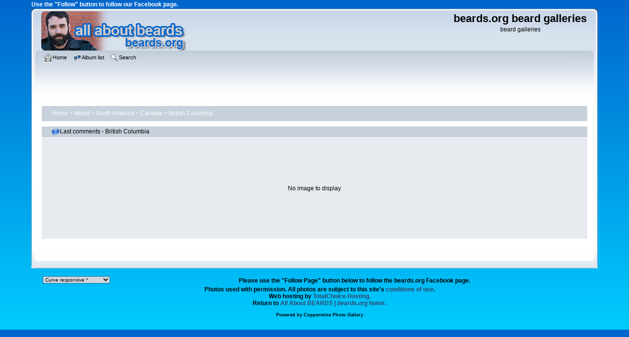

--- FILE ---
content_type: text/html; charset=utf-8
request_url: https://www.beards.org/images/thumbnails.php?album=lastcom&cat=-4
body_size: 3224
content:
<!DOCTYPE html PUBLIC "-//W3C//DTD XHTML 1.0 Transitional//EN"
   "http://www.w3.org/TR/xhtml1/DTD/xhtml1-transitional.dtd">
<html xmlns="http://www.w3.org/1999/xhtml" xml:lang="en" lang="en" dir="ltr">
<head>
<!-- Google tag (gtag.js) -->
<script async src="https://www.googletagmanager.com/gtag/js?id=G-RM43QRRHV8"></script>
<script>
  window.dataLayer = window.dataLayer || [];
  function gtag(){dataLayer.push(arguments);}
  gtag('js', new Date());

  gtag('config', 'G-RM43QRRHV8');
</script>
<meta http-equiv="Content-Type" content="text/html; charset=utf-8" />
<meta http-equiv="Pragma" content="no-cache" />
<meta name="viewport" content="width=device-width, initial-scale=1.0"/>
<title>British Columbia - beards.org beard galleries</title>
<meta property="og:title" content="Beards of the World gallery" />
<meta property="og:site_name" content="All About BEARDS | beards.org"/>
<meta property="og:url" content="https://www.beards.org/images/" />
<meta property="og:type" content="website" />
<meta property="og:description" content="Beards of the world gallery: A showcase of
the incredible variety, power, and glory of beards from around the world.  Marvel at examples of all types and styles of beards.
  See beards that inspire you to grow your own beard." />
<meta name="robots" content="noindex, nofollow" />
<link rel="stylesheet" href="css/coppermine.css" type="text/css" />
<link rel="stylesheet" href="themes/curve_responsive/style.css" type="text/css" />
<link rel="shortcut icon" href="/favicon.ico" />
<!-- Begin IE6 support -->
<!--[if lt IE 7]>
<style>
body {behavior: url(themes/curve_responsive/csshover3.htc );}
.dropmenu li {width: 1px;} .dropmenu li a.firstlevel span.firstlevel {white-space: nowrap;} .main_menu {overflow: auto;}
</style>
<![endif]-->
<!-- End IE6 support -->
<script type="text/javascript">
/* <![CDATA[ */
    var js_vars = {"site_url":"https:\/\/www.beards.org\/images","debug":false,"icon_dir":"images\/icons\/","lang_close":"Close","icon_close_path":"images\/icons\/close.png"};
/* ]]> */
</script>
<script type="text/javascript" src="js/jquery-1.12.4.js"></script>
<script type="text/javascript" src="js/jquery-migrate-1.4.1.js"></script>
<script type="text/javascript" src="js/scripts.js"></script>
<script type="text/javascript" src="js/jquery.greybox.js"></script>
<script type="text/javascript" src="js/jquery.elastic.js"></script>
<script type="text/javascript" src="plugins/keyboard_navigation/keydown_thumbnails.js"></script>

<!--
  SVN version info:
  Coppermine version: 1.5.9
  $HeadURL: https://svn.code.sf.net/p/coppermine/code/trunk/cpg1.5.x/themes/curve/template.html $
  $Revision: 7809 $
-->
</head>
<body>
<div id="fb-root"></div>
<script>(function(d, s, id) {
  var js, fjs = d.getElementsByTagName(s)[0];
  if (d.getElementById(id)) return;
  js = d.createElement(s); js.id = id;
  js.src = "//connect.facebook.net/en_US/sdk.js#xfbml=1&version=v2.7";
  fjs.parentNode.insertBefore(js, fjs);
}(document, 'script', 'facebook-jssdk'));</script>
    	<p style="color:white;">
	<b>Use the "Follow" button to follow our Facebook page.</b>
	</p>
	<div class="fb-like" data-href="https://www.facebook.com/allaboutbeards/" data-layout="button" data-action="like" data-size="small" data-show-faces="false" data-share="true"></div>
    <div id="cpg_logo_block_outer">
        <div class="cpg_logo_block_inner">
            <div id="cpg_logo_block_logo">
                <a href="/index.php">
                    <img src="themes/curve_responsive/images/cpg_curve_resp001.png" width="300" height="80" title="Return to beards.org home." alt="Return to beards.org home." />
                </a>
            </div>
            <div id="cpg_logo_block_name">
                <h1>beards.org beard galleries</h1>
                <h3>beard galleries</h3>
            </div>
            <div class="clearer"></div>
        </div>
    </div>
    <div id="cpg_header_block_outer">
        <div class="cpg_header_block_inner">
            <div id="main_menu">
                    <ul class="dropmenu">
          
                        <!-- BEGIN home -->
                        <li>
                            <a href="https://www.beards.org/" title="Go to the home page" class="firstlevel" ><span class="firstlevel"><img src="images/icons/home.png" border="0" alt="" width="16" height="16" class="icon" />Home</span></a>
                            
                        </li>
                        <!-- END home -->
                        
                        
                        
                        
                        
</ul>
                    <ul class="dropmenu">
          
                        
                        <!-- BEGIN album_list -->
                        <li>
                            <a href="index.php?cat=9" title="Go to the album list" class="firstlevel" ><span class="firstlevel"><img src="images/icons/alb_mgr.png" border="0" alt="" width="16" height="16" class="icon" />Album list</span></a>
                            <ul>
                                <!-- BEGIN lastup -->
                                <li>
                                    <a href="thumbnails.php?album=lastup&amp;cat=-4" title="Show most recent uploads" rel="nofollow"><span><img src="images/icons/last_uploads.png" border="0" alt="" width="16" height="16" class="icon" />Last uploads</span></a>
                                </li>
                                <!-- END lastup -->
                                <!-- BEGIN lastcom -->
                                <li>
                                    <a href="thumbnails.php?album=lastcom&amp;cat=-4" title="Show most recent comments" rel="nofollow"><span><img src="images/icons/comment.png" border="0" alt="" width="16" height="16" class="icon" />Last comments</span></a>
                                </li>
                                <!-- END lastcom -->
                                <!-- BEGIN topn -->
                                <li>
                                    <a href="thumbnails.php?album=topn&amp;cat=-4" title="Show most viewed items" rel="nofollow"><span><img src="images/icons/most_viewed.png" border="0" alt="" width="16" height="16" class="icon" />Most viewed</span></a>
                                </li>
                                <!-- END topn -->
                                
                                
                            </ul>
                        </li>
                        <!-- END album_list -->
                        <!-- BEGIN search -->
                        <li>
                            <a href="search.php" title="Search the gallery"  class="firstlevel" ><span class="firstlevel"><img src="images/icons/search.png" border="0" alt="" width="16" height="16" class="icon" />Search</span></a>
                        </li>
                        <!-- END search -->
</ul>
                    
            </div><!-- Begin IE7 support --><img src="images/spacer.gif" class="menuheight" alt="" /><!-- End IE7 support -->
            <div class="clearer"></div>
            
        </div>
    </div>
    <div id="cpg_main_block_outer">
        <div class="cpg_main_block_inner">
            
<!-- Start standard table -->
<table align="center" width="100%" cellspacing="1" cellpadding="0" class="maintable ">

        <tr>
            <td colspan="3" align="left">
                <div class="cpg_starttable_outer">
                    <div class="cpg_starttable_inner">
                        <table width="100%" cellpadding="0" cellspacing="0" border="0">
                            <tr>
                                <td class="statlink">
                                    <a href="index.php">Home</a> > <a href="index.php?cat=11">World</a> > <a href="index.php?cat=6">North America</a> > <a href="index.php?cat=9">Canada</a> > <a href="thumbnails.php?album=4">British Columbia</a>
                                </td>
                                <td class="statlink">
                                    <img src="images/spacer.gif" width="1" height="25" border="0" alt="" />
                                </td>
                            </tr>
                        </table>
                    </div>
                </div>
            </td>
        </tr>
</table>
<!-- End standard table -->

        <img src="images/spacer.gif" width="1" height="7" border="" alt="" /><br />

<!-- Start standard table -->
<table align="center" width="100%" cellspacing="1" cellpadding="0" class="maintable ">
        <tr>
                <td class="" colspan="1">
                    <div class="cpg_starttable_outer">
                        <div class="cpg_starttable_inner">
                            <img src="images/icons/comment.png" border="0" alt="" width="16" height="16" class="icon" />Last comments - British Columbia
                        </div>
                    </div>
                </td>
        </tr>
        <tr>
                <td class="tableb tableb_alternate" height="200" align="center">
                        <span class="cpg_user_message">No image to display</span>
                </td>
        </tr>

</table>
<!-- End standard table -->

            <br /> <!-- workaround for issue 64492 - do not remove the line break! -->
        </div>
    </div>
    <div id="cpg_footer_block_outer">
        <div class="cpg_footer_block_inner">
            
<div id="cpgChooseThemeWrapper">
<form name="cpgChooseTheme" id="cpgChooseTheme" action="thumbnails.php" method="get" class="inline">
<select name="theme" class="listbox_lang" onchange="if (this.options[this.selectedIndex].value) window.location.href='thumbnails.php?theme=' + this.options[this.selectedIndex].value;">
<option selected="selected">Choose a theme</option><option value="curve">Curve</option>
<option value="curve_responsive"  selected="selected">Curve responsive  *</option>
<option value="curve_responsive_beards">Curve responsive beards</option>
<option value="eyeball">Eyeball</option>
<option value="hardwired">Hardwired</option>
<option value="rainy_day">Rainy day</option>
<option value="unused">Unused</option>
<option value="water_drop">Water drop</option>
<option value="xxx">Default theme</option>
</select>
<noscript>
<input type="submit" name="theme_submit" value="go" class="listbox_lang" />&nbsp;
</noscript>
</form>
</div>
	<p style="text-align:center">
	<b>Please use the "Follow Page" button below to follow the beards.org Facebook page.
	</p>
<div class="fb-page" data-href="https://www.facebook.com/allaboutbeards/" data-small-header="false" data-adapt-container-width="true" data-hide-cover="false" data-show-facepile="false"><blockquote cite="https://www.facebook.com/allaboutbeards/" class="fb-xfbml-parse-ignore"><a href="https://www.facebook.com/allaboutbeards/">beards.org</a></blockquote></div>
	<p style="text-align:center">
	Photos used with permission.  All photos are subject to this site's 
	<a href="https://www.beards.org/about.html#conditions" title="conditions of use">conditions of use</a>.<br />
	Web hosting by <a href="https://totalchoicehosting.com/" 
	title="Web hosting by TotalChoice Hosting.">TotalChoice Hosting.</a><br />
	<b>Return to <a href="https://www.beards.org/" title="Return to All About BEARDS | beards.org</cite> home."><cite>All About BEARDS | beards.org</cite> home.</a></b>
	</p>
            
<div class="footer" align="center" style="padding:10px;display:block;visibility:visible; font-family: Verdana,Arial,sans-serif;">Powered by <a href="http://coppermine-gallery.net/" title="Coppermine Photo Gallery" rel="external">Coppermine Photo Gallery</a></div>
        </div>
    </div>
<!--Coppermine Photo Gallery 1.6.25 (stable)-->
</body>
</html>